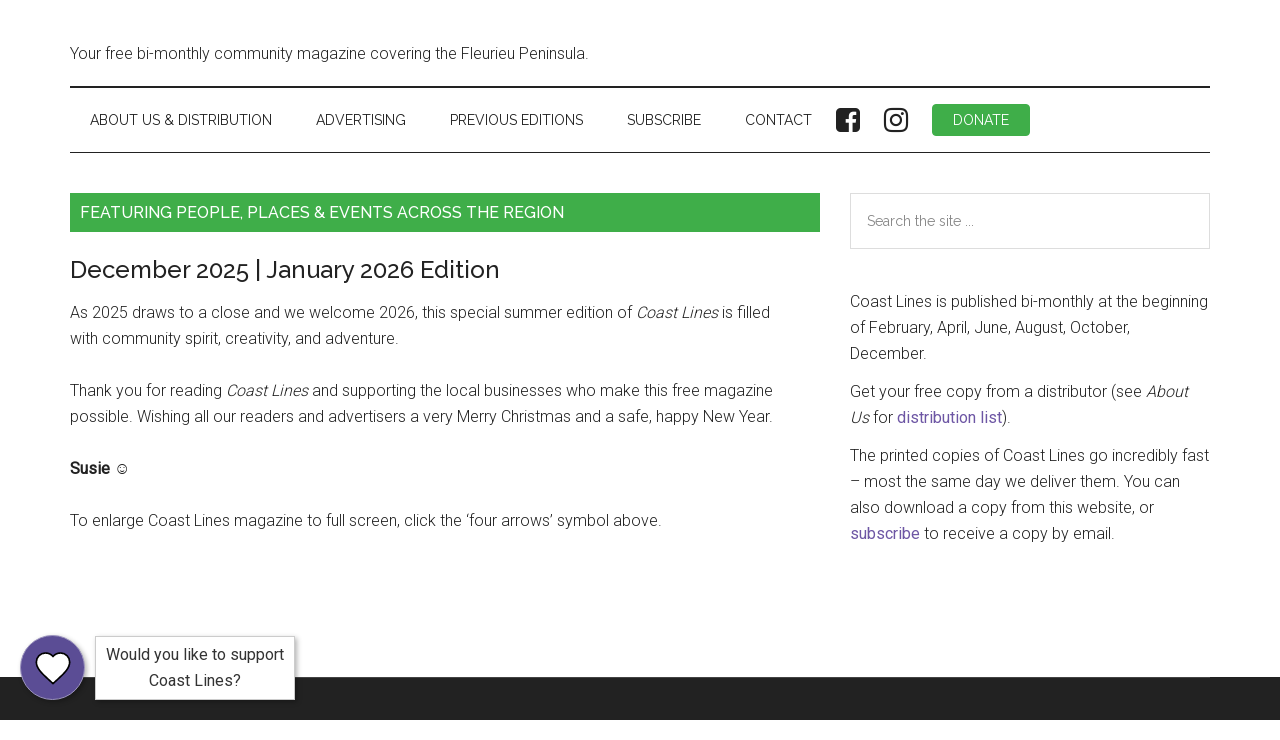

--- FILE ---
content_type: text/html; charset=UTF-8
request_url: https://www.coastlines.com.au/
body_size: 10060
content:
<!DOCTYPE html>
<html lang="en-US">
<head >
<meta charset="UTF-8" />
<meta name="viewport" content="width=device-width, initial-scale=1" />
<meta name='robots' content='index, follow, max-image-preview:large, max-snippet:-1, max-video-preview:-1' />

	<!-- This site is optimized with the Yoast SEO plugin v26.7 - https://yoast.com/wordpress/plugins/seo/ -->
	<title>Coastlines - Your free bi-monthly community magazine covering the Fleurieu Peninsula.</title>
	<meta name="description" content="Your free bi-monthly community magazine covering the Fleurieu Peninsula." />
	<link rel="canonical" href="https://www.coastlines.com.au/" />
	<link rel="next" href="https://www.coastlines.com.au/page/2" />
	<meta property="og:locale" content="en_US" />
	<meta property="og:type" content="website" />
	<meta property="og:title" content="Coastlines" />
	<meta property="og:description" content="Your free bi-monthly community magazine covering the Fleurieu Peninsula." />
	<meta property="og:url" content="https://www.coastlines.com.au/" />
	<meta property="og:site_name" content="Coastlines" />
	<meta name="twitter:card" content="summary_large_image" />
	<script type="application/ld+json" class="yoast-schema-graph">{"@context":"https://schema.org","@graph":[{"@type":"CollectionPage","@id":"https://www.coastlines.com.au/","url":"https://www.coastlines.com.au/","name":"Coastlines - Your free bi-monthly community magazine covering the Fleurieu Peninsula.","isPartOf":{"@id":"https://www.coastlines.com.au/#website"},"about":{"@id":"https://www.coastlines.com.au/#organization"},"description":"Your free bi-monthly community magazine covering the Fleurieu Peninsula.","breadcrumb":{"@id":"https://www.coastlines.com.au/#breadcrumb"},"inLanguage":"en-US"},{"@type":"BreadcrumbList","@id":"https://www.coastlines.com.au/#breadcrumb","itemListElement":[{"@type":"ListItem","position":1,"name":"Home"}]},{"@type":"WebSite","@id":"https://www.coastlines.com.au/#website","url":"https://www.coastlines.com.au/","name":"Coastlines","description":"Your free bi-monthly community magazine covering the Fleurieu Peninsula.","publisher":{"@id":"https://www.coastlines.com.au/#organization"},"potentialAction":[{"@type":"SearchAction","target":{"@type":"EntryPoint","urlTemplate":"https://www.coastlines.com.au/?s={search_term_string}"},"query-input":{"@type":"PropertyValueSpecification","valueRequired":true,"valueName":"search_term_string"}}],"inLanguage":"en-US"},{"@type":"Organization","@id":"https://www.coastlines.com.au/#organization","name":"Coastlines","url":"https://www.coastlines.com.au/","logo":{"@type":"ImageObject","inLanguage":"en-US","@id":"https://www.coastlines.com.au/#/schema/logo/image/","url":"https://www.coastlines.com.au/wp-content/uploads/2024/02/COAST-LINES-LOGO.png","contentUrl":"https://www.coastlines.com.au/wp-content/uploads/2024/02/COAST-LINES-LOGO.png","width":400,"height":435,"caption":"Coastlines"},"image":{"@id":"https://www.coastlines.com.au/#/schema/logo/image/"},"sameAs":["https://www.facebook.com/SACoastLines/","https://www.instagram.com/coastlinesmagazine/?hl=en"]}]}</script>
	<!-- / Yoast SEO plugin. -->


<link rel='dns-prefetch' href='//cdn.broadstreetads.com' />
<link rel='dns-prefetch' href='//www.googletagmanager.com' />
<link rel='dns-prefetch' href='//fonts.googleapis.com' />
<link rel='dns-prefetch' href='//netdna.bootstrapcdn.com' />
<link rel="alternate" type="application/rss+xml" title="Coastlines &raquo; Feed" href="https://www.coastlines.com.au/feed" />
<link rel="alternate" type="application/rss+xml" title="Coastlines &raquo; Comments Feed" href="https://www.coastlines.com.au/comments/feed" />
<style id='wp-img-auto-sizes-contain-inline-css' type='text/css'>
img:is([sizes=auto i],[sizes^="auto," i]){contain-intrinsic-size:3000px 1500px}
/*# sourceURL=wp-img-auto-sizes-contain-inline-css */
</style>

<link rel='stylesheet' id='magazine-pro-css' href='https://www.coastlines.com.au/wp-content/themes/magazine-pro-cl/style.css?ver=3.2.4' type='text/css' media='all' />
<style id='magazine-pro-inline-css' type='text/css'>


		button:focus,
		button:hover,
		input[type="button"]:focus,
		input[type="button"]:hover,
		input[type="reset"]:focus,
		input[type="reset"]:hover,
		input[type="submit"]:focus,
		input[type="submit"]:hover,
		.archive-pagination li a:focus,
		.archive-pagination li a:hover,
		.archive-pagination li.active a,
		.button:focus,
		.button:hover,
		.entry-content .button:focus,
		.entry-content .button:hover,
		.home-middle a.more-link:focus,
		.home-middle a.more-link:hover,
		.home-top a.more-link:focus,
		.home-top a.more-link:hover,
		.js .content .home-middle a .entry-time,
		.js .content .home-top a .entry-time,
		.sidebar .tagcloud a:focus,
		.sidebar .tagcloud a:hover,
		.widget-area .enews-widget input[type="submit"] {
			background-color: #6d56a4;
			color: #ffffff;
		}

		.menu-toggle:focus,
		.menu-toggle:hover,
		.nav-primary .genesis-nav-menu a:focus,
		.nav-primary .genesis-nav-menu a:hover,
		.nav-primary .sub-menu a:focus,
		.nav-primary .sub-menu a:hover,
		.nav-primary .genesis-nav-menu .current-menu-item > a,
		.nav-primary .genesis-nav-menu .sub-menu .current-menu-item > a:focus,
		.nav-primary .genesis-nav-menu .sub-menu .current-menu-item > a:hover,
		.nav-primary .genesis-nav-menu a:focus,
		.nav-primary .genesis-nav-menu a:hover,
		.nav-primary .sub-menu a:focus,
		.nav-primary .sub-menu a:hover,
		.nav-primary .genesis-nav-menu .current-menu-item > a,
		.nav-primary .sub-menu-toggle:focus,
		.nav-primary .sub-menu-toggle:hover {
			color: #6d56a4;
		}

		@media only screen and (max-width: 840px) {
			nav.nav-primary .sub-menu-toggle:focus,
			nav.nav-primary .sub-menu-toggle:hover,
			nav.nav-primary.genesis-responsive-menu .genesis-nav-menu a:focus,
			nav.nav-primary.genesis-responsive-menu .genesis-nav-menu a:hover,
			nav.nav-primary.genesis-responsive-menu .genesis-nav-menu .sub-menu a:focus,
			nav.nav-primary.genesis-responsive-menu .genesis-nav-menu .sub-menu a:hover,
			#genesis-mobile-nav-primary:focus,
			#genesis-mobile-nav-primary:hover {
				color: #6d56a4;
			}
		}

		


		a:focus,
		a:hover,
		.entry-content a,
		.entry-title a:focus,
		.entry-title a:hover,
		.genesis-nav-menu a:focus,
		.genesis-nav-menu a:hover,
		.genesis-nav-menu .current-menu-item > a,
		.genesis-nav-menu .sub-menu .current-menu-item > a:focus,
		.genesis-nav-menu .sub-menu .current-menu-item > a:hover,
		.menu-toggle:focus,
		.menu-toggle:hover,
		.sub-menu-toggle:focus,
		.sub-menu-toggle:hover {
			color: #6d56a4;
		}
		
/*# sourceURL=magazine-pro-inline-css */
</style>
<style id='wp-emoji-styles-inline-css' type='text/css'>

	img.wp-smiley, img.emoji {
		display: inline !important;
		border: none !important;
		box-shadow: none !important;
		height: 1em !important;
		width: 1em !important;
		margin: 0 0.07em !important;
		vertical-align: -0.1em !important;
		background: none !important;
		padding: 0 !important;
	}
/*# sourceURL=wp-emoji-styles-inline-css */
</style>
<link rel='stylesheet' id='wp-block-library-css' href='https://www.coastlines.com.au/wp-includes/css/dist/block-library/style.min.css?ver=9449a879276135da749075a6f1a2dc15' type='text/css' media='all' />
<style id='global-styles-inline-css' type='text/css'>
:root{--wp--preset--aspect-ratio--square: 1;--wp--preset--aspect-ratio--4-3: 4/3;--wp--preset--aspect-ratio--3-4: 3/4;--wp--preset--aspect-ratio--3-2: 3/2;--wp--preset--aspect-ratio--2-3: 2/3;--wp--preset--aspect-ratio--16-9: 16/9;--wp--preset--aspect-ratio--9-16: 9/16;--wp--preset--color--black: #000000;--wp--preset--color--cyan-bluish-gray: #abb8c3;--wp--preset--color--white: #ffffff;--wp--preset--color--pale-pink: #f78da7;--wp--preset--color--vivid-red: #cf2e2e;--wp--preset--color--luminous-vivid-orange: #ff6900;--wp--preset--color--luminous-vivid-amber: #fcb900;--wp--preset--color--light-green-cyan: #7bdcb5;--wp--preset--color--vivid-green-cyan: #00d084;--wp--preset--color--pale-cyan-blue: #8ed1fc;--wp--preset--color--vivid-cyan-blue: #0693e3;--wp--preset--color--vivid-purple: #9b51e0;--wp--preset--gradient--vivid-cyan-blue-to-vivid-purple: linear-gradient(135deg,rgb(6,147,227) 0%,rgb(155,81,224) 100%);--wp--preset--gradient--light-green-cyan-to-vivid-green-cyan: linear-gradient(135deg,rgb(122,220,180) 0%,rgb(0,208,130) 100%);--wp--preset--gradient--luminous-vivid-amber-to-luminous-vivid-orange: linear-gradient(135deg,rgb(252,185,0) 0%,rgb(255,105,0) 100%);--wp--preset--gradient--luminous-vivid-orange-to-vivid-red: linear-gradient(135deg,rgb(255,105,0) 0%,rgb(207,46,46) 100%);--wp--preset--gradient--very-light-gray-to-cyan-bluish-gray: linear-gradient(135deg,rgb(238,238,238) 0%,rgb(169,184,195) 100%);--wp--preset--gradient--cool-to-warm-spectrum: linear-gradient(135deg,rgb(74,234,220) 0%,rgb(151,120,209) 20%,rgb(207,42,186) 40%,rgb(238,44,130) 60%,rgb(251,105,98) 80%,rgb(254,248,76) 100%);--wp--preset--gradient--blush-light-purple: linear-gradient(135deg,rgb(255,206,236) 0%,rgb(152,150,240) 100%);--wp--preset--gradient--blush-bordeaux: linear-gradient(135deg,rgb(254,205,165) 0%,rgb(254,45,45) 50%,rgb(107,0,62) 100%);--wp--preset--gradient--luminous-dusk: linear-gradient(135deg,rgb(255,203,112) 0%,rgb(199,81,192) 50%,rgb(65,88,208) 100%);--wp--preset--gradient--pale-ocean: linear-gradient(135deg,rgb(255,245,203) 0%,rgb(182,227,212) 50%,rgb(51,167,181) 100%);--wp--preset--gradient--electric-grass: linear-gradient(135deg,rgb(202,248,128) 0%,rgb(113,206,126) 100%);--wp--preset--gradient--midnight: linear-gradient(135deg,rgb(2,3,129) 0%,rgb(40,116,252) 100%);--wp--preset--font-size--small: 13px;--wp--preset--font-size--medium: 20px;--wp--preset--font-size--large: 36px;--wp--preset--font-size--x-large: 42px;--wp--preset--spacing--20: 0.44rem;--wp--preset--spacing--30: 0.67rem;--wp--preset--spacing--40: 1rem;--wp--preset--spacing--50: 1.5rem;--wp--preset--spacing--60: 2.25rem;--wp--preset--spacing--70: 3.38rem;--wp--preset--spacing--80: 5.06rem;--wp--preset--shadow--natural: 6px 6px 9px rgba(0, 0, 0, 0.2);--wp--preset--shadow--deep: 12px 12px 50px rgba(0, 0, 0, 0.4);--wp--preset--shadow--sharp: 6px 6px 0px rgba(0, 0, 0, 0.2);--wp--preset--shadow--outlined: 6px 6px 0px -3px rgb(255, 255, 255), 6px 6px rgb(0, 0, 0);--wp--preset--shadow--crisp: 6px 6px 0px rgb(0, 0, 0);}:where(.is-layout-flex){gap: 0.5em;}:where(.is-layout-grid){gap: 0.5em;}body .is-layout-flex{display: flex;}.is-layout-flex{flex-wrap: wrap;align-items: center;}.is-layout-flex > :is(*, div){margin: 0;}body .is-layout-grid{display: grid;}.is-layout-grid > :is(*, div){margin: 0;}:where(.wp-block-columns.is-layout-flex){gap: 2em;}:where(.wp-block-columns.is-layout-grid){gap: 2em;}:where(.wp-block-post-template.is-layout-flex){gap: 1.25em;}:where(.wp-block-post-template.is-layout-grid){gap: 1.25em;}.has-black-color{color: var(--wp--preset--color--black) !important;}.has-cyan-bluish-gray-color{color: var(--wp--preset--color--cyan-bluish-gray) !important;}.has-white-color{color: var(--wp--preset--color--white) !important;}.has-pale-pink-color{color: var(--wp--preset--color--pale-pink) !important;}.has-vivid-red-color{color: var(--wp--preset--color--vivid-red) !important;}.has-luminous-vivid-orange-color{color: var(--wp--preset--color--luminous-vivid-orange) !important;}.has-luminous-vivid-amber-color{color: var(--wp--preset--color--luminous-vivid-amber) !important;}.has-light-green-cyan-color{color: var(--wp--preset--color--light-green-cyan) !important;}.has-vivid-green-cyan-color{color: var(--wp--preset--color--vivid-green-cyan) !important;}.has-pale-cyan-blue-color{color: var(--wp--preset--color--pale-cyan-blue) !important;}.has-vivid-cyan-blue-color{color: var(--wp--preset--color--vivid-cyan-blue) !important;}.has-vivid-purple-color{color: var(--wp--preset--color--vivid-purple) !important;}.has-black-background-color{background-color: var(--wp--preset--color--black) !important;}.has-cyan-bluish-gray-background-color{background-color: var(--wp--preset--color--cyan-bluish-gray) !important;}.has-white-background-color{background-color: var(--wp--preset--color--white) !important;}.has-pale-pink-background-color{background-color: var(--wp--preset--color--pale-pink) !important;}.has-vivid-red-background-color{background-color: var(--wp--preset--color--vivid-red) !important;}.has-luminous-vivid-orange-background-color{background-color: var(--wp--preset--color--luminous-vivid-orange) !important;}.has-luminous-vivid-amber-background-color{background-color: var(--wp--preset--color--luminous-vivid-amber) !important;}.has-light-green-cyan-background-color{background-color: var(--wp--preset--color--light-green-cyan) !important;}.has-vivid-green-cyan-background-color{background-color: var(--wp--preset--color--vivid-green-cyan) !important;}.has-pale-cyan-blue-background-color{background-color: var(--wp--preset--color--pale-cyan-blue) !important;}.has-vivid-cyan-blue-background-color{background-color: var(--wp--preset--color--vivid-cyan-blue) !important;}.has-vivid-purple-background-color{background-color: var(--wp--preset--color--vivid-purple) !important;}.has-black-border-color{border-color: var(--wp--preset--color--black) !important;}.has-cyan-bluish-gray-border-color{border-color: var(--wp--preset--color--cyan-bluish-gray) !important;}.has-white-border-color{border-color: var(--wp--preset--color--white) !important;}.has-pale-pink-border-color{border-color: var(--wp--preset--color--pale-pink) !important;}.has-vivid-red-border-color{border-color: var(--wp--preset--color--vivid-red) !important;}.has-luminous-vivid-orange-border-color{border-color: var(--wp--preset--color--luminous-vivid-orange) !important;}.has-luminous-vivid-amber-border-color{border-color: var(--wp--preset--color--luminous-vivid-amber) !important;}.has-light-green-cyan-border-color{border-color: var(--wp--preset--color--light-green-cyan) !important;}.has-vivid-green-cyan-border-color{border-color: var(--wp--preset--color--vivid-green-cyan) !important;}.has-pale-cyan-blue-border-color{border-color: var(--wp--preset--color--pale-cyan-blue) !important;}.has-vivid-cyan-blue-border-color{border-color: var(--wp--preset--color--vivid-cyan-blue) !important;}.has-vivid-purple-border-color{border-color: var(--wp--preset--color--vivid-purple) !important;}.has-vivid-cyan-blue-to-vivid-purple-gradient-background{background: var(--wp--preset--gradient--vivid-cyan-blue-to-vivid-purple) !important;}.has-light-green-cyan-to-vivid-green-cyan-gradient-background{background: var(--wp--preset--gradient--light-green-cyan-to-vivid-green-cyan) !important;}.has-luminous-vivid-amber-to-luminous-vivid-orange-gradient-background{background: var(--wp--preset--gradient--luminous-vivid-amber-to-luminous-vivid-orange) !important;}.has-luminous-vivid-orange-to-vivid-red-gradient-background{background: var(--wp--preset--gradient--luminous-vivid-orange-to-vivid-red) !important;}.has-very-light-gray-to-cyan-bluish-gray-gradient-background{background: var(--wp--preset--gradient--very-light-gray-to-cyan-bluish-gray) !important;}.has-cool-to-warm-spectrum-gradient-background{background: var(--wp--preset--gradient--cool-to-warm-spectrum) !important;}.has-blush-light-purple-gradient-background{background: var(--wp--preset--gradient--blush-light-purple) !important;}.has-blush-bordeaux-gradient-background{background: var(--wp--preset--gradient--blush-bordeaux) !important;}.has-luminous-dusk-gradient-background{background: var(--wp--preset--gradient--luminous-dusk) !important;}.has-pale-ocean-gradient-background{background: var(--wp--preset--gradient--pale-ocean) !important;}.has-electric-grass-gradient-background{background: var(--wp--preset--gradient--electric-grass) !important;}.has-midnight-gradient-background{background: var(--wp--preset--gradient--midnight) !important;}.has-small-font-size{font-size: var(--wp--preset--font-size--small) !important;}.has-medium-font-size{font-size: var(--wp--preset--font-size--medium) !important;}.has-large-font-size{font-size: var(--wp--preset--font-size--large) !important;}.has-x-large-font-size{font-size: var(--wp--preset--font-size--x-large) !important;}
/*# sourceURL=global-styles-inline-css */
</style>

<style id='classic-theme-styles-inline-css' type='text/css'>
/*! This file is auto-generated */
.wp-block-button__link{color:#fff;background-color:#32373c;border-radius:9999px;box-shadow:none;text-decoration:none;padding:calc(.667em + 2px) calc(1.333em + 2px);font-size:1.125em}.wp-block-file__button{background:#32373c;color:#fff;text-decoration:none}
/*# sourceURL=/wp-includes/css/classic-themes.min.css */
</style>
<link rel='stylesheet' id='dashicons-css' href='https://www.coastlines.com.au/wp-includes/css/dashicons.min.css?ver=9449a879276135da749075a6f1a2dc15' type='text/css' media='all' />
<link rel='stylesheet' id='google-fonts-css' href='//fonts.googleapis.com/css?family=Roboto%3A300%2C400%7CRaleway%3A400%2C500%2C900&#038;ver=3.2.4' type='text/css' media='all' />
<link rel='stylesheet' id='fontawesome-css' href='//netdna.bootstrapcdn.com/font-awesome/4.7.0/css/font-awesome.css?ver=4.7.0' type='text/css' media='all' />
<link rel='stylesheet' id='dflip-style-css' href='https://www.coastlines.com.au/wp-content/plugins/3d-flipbook-dflip-lite/assets/css/dflip.min.css?ver=2.4.20' type='text/css' media='all' />
<link rel='stylesheet' id='nsm-addons-css' href='https://www.coastlines.com.au/wp-content/plugins/nsm-addons/css/nsm-addons.css?ver=1.0.2' type='text/css' media='all' />
<script async data-cfasync='false' type="text/javascript" src="//cdn.broadstreetads.com/init-2.min.js?v=1.52.2&amp;ver=9449a879276135da749075a6f1a2dc15" id="broadstreet-init-js"></script>
<script type="text/javascript" src="https://www.coastlines.com.au/wp-includes/js/jquery/jquery.min.js?ver=3.7.1" id="jquery-core-js"></script>
<script type="text/javascript" src="https://www.coastlines.com.au/wp-includes/js/jquery/jquery-migrate.min.js?ver=3.4.1" id="jquery-migrate-js"></script>
<script type="text/javascript" src="https://www.coastlines.com.au/wp-content/themes/magazine-pro-cl/js/entry-date.js?ver=1.0.0" id="magazine-entry-date-js"></script>

<!-- Google tag (gtag.js) snippet added by Site Kit -->
<!-- Google Analytics snippet added by Site Kit -->
<script type="text/javascript" src="https://www.googletagmanager.com/gtag/js?id=GT-MRM5WBT" id="google_gtagjs-js" async></script>
<script type="text/javascript" id="google_gtagjs-js-after">
/* <![CDATA[ */
window.dataLayer = window.dataLayer || [];function gtag(){dataLayer.push(arguments);}
gtag("set","linker",{"domains":["www.coastlines.com.au"]});
gtag("js", new Date());
gtag("set", "developer_id.dZTNiMT", true);
gtag("config", "GT-MRM5WBT");
//# sourceURL=google_gtagjs-js-after
/* ]]> */
</script>
<link rel="https://api.w.org/" href="https://www.coastlines.com.au/wp-json/" /><link rel="EditURI" type="application/rsd+xml" title="RSD" href="https://www.coastlines.com.au/xmlrpc.php?rsd" />

<meta name="generator" content="Site Kit by Google 1.170.0" /><script>
(function(d) {
var el, fjs = d.getElementsByTagName('script')[0];
el = d.createElement('script');
el.id = "js-pp-banner";
el.src =
"//dashboard.presspatron.com/dev/banner?b=eVK7G19uNZdmgyFXmGEeAvdQ";
fjs.parentNode.insertBefore(el, fjs);
}(document));
</script><style type="text/css">.site-title a { background: url(https://www.coastlines.com.au/wp-content/uploads/2019/07/COAST-LINES-LOGO-July-2019.png) no-repeat !important; }</style>
<div style="position: fixed; bottom: 20px; left: 20px; z-index: 9999;">
	<a href="https://dashboard.presspatron.com/donations/new?frame=1&t=eVK7G19uNZdmgyFXmGEeAvdQ" data-pp-metadata="presspatron-widget-left-align-v1.0" target="_blank" rel="noopener" style="text-decoration: none;">
		<div style="display: flex; justify-content: center; align-items: center;">
			<div id="support-heart" style="width: 65px; height: 65px; background-color: #5b4d95; border-radius: 50%; display: flex; justify-content: center; align-items: flex-end; cursor: pointer; box-shadow: 2px 2px 5px rgba(0, 0, 0, 0.3); border: 1px solid #9d95bf;">
				<svg xmlns="http://www.w3.org/2000/svg" height="40px" viewBox="0 0 24 24" width="48px" style="margin-bottom: 11px;">
					<path d="M0 0h24v24H0z" fill="none"/>
					<path d="M12 21.35l-1.45-1.32C5.4 15.36 2 12.28 2 8.5 2 5.42 4.42 3 7.5 3c1.74 0 3.41.81 4.5 2.09C13.09 3.81 14.76 3 16.5 3 19.58 3 22 5.42 22 8.5c0 3.78-3.4 6.86-8.55 11.54L12 21.35z" stroke="#000" stroke-width="1" fill="white"/>
				</svg>
</div>
<div id="pp-support-text" style="text-align: center; margin-left: 10px; color: #333; border: 1px solid #ccc; padding: 5px; background-color: #fff; box-shadow: 2px 2px 5px rgba(0, 0, 0, 0.3); max-width: 200px;">Would you like to support Coast Lines?</div>
		</div>
	</a>
</div>

<script>
  if (localStorage) {
    var widgetDisplayedDate = localStorage.getItem("presspatronWidgetDisplayedDate");
    var oneDay = 24 * 60 * 60 * 1000; // milliseconds in a day
    
    // Check if the widget has been displayed before
    if (!widgetDisplayedDate || (new Date() - new Date(widgetDisplayedDate)) > oneDay) {
      // Display the widget and set the viewed flag
      var supportText = document.getElementById("pp-support-text");
      supportText.style.display = "block";
      localStorage.setItem("presspatronWidgetDisplayedDate", new Date().toISOString());

      // Remove the widget after 30 seconds
      setTimeout(function() {
        supportText.parentNode.removeChild(supportText);
      }, 30000);
      
    } else {
      var supportText = document.getElementById("pp-support-text");
      supportText.style.display = "none";
    }
  } else {
    // Remove the widget after 30 seconds
    setTimeout(function() {
      supportText.parentNode.removeChild(supportText);
    }, 30000);
  }
// The intellectual property contained within this code is owned by PressPatron (Ripple Media Limited).
</script><link rel="icon" href="https://www.coastlines.com.au/wp-content/uploads/2019/02/favicon.png" sizes="32x32" />
<link rel="icon" href="https://www.coastlines.com.au/wp-content/uploads/2019/02/favicon.png" sizes="192x192" />
<link rel="apple-touch-icon" href="https://www.coastlines.com.au/wp-content/uploads/2019/02/favicon.png" />
<meta name="msapplication-TileImage" content="https://www.coastlines.com.au/wp-content/uploads/2019/02/favicon.png" />
		<style type="text/css" id="wp-custom-css">
			.leaderboard broadstreet-zone {
	text-align: center;
} .leaderboard broadstreet-zone img {
	display: block;
  margin: 15px auto 0 auto;
	max-width: 970px;
}		</style>
		</head>
<body class="home blog wp-theme-genesis wp-child-theme-magazine-pro-cl custom-header header-full-width content-sidebar genesis-breadcrumbs-hidden genesis-footer-widgets-hidden magazine-home"><div class="site-container"><ul class="genesis-skip-link"><li><a href="#genesis-content" class="screen-reader-shortcut"> Skip to main content</a></li><li><a href="#genesis-nav-secondary" class="screen-reader-shortcut"> Skip to secondary menu</a></li><li><a href="#genesis-sidebar-primary" class="screen-reader-shortcut"> Skip to primary sidebar</a></li></ul><header class="site-header"><div class="wrap"><div class="title-area"><div class="site-logo"><a href="https://www.coastlines.com.au"><img alt="" src="https://www.coastlines.com.au/wp-content/uploads/2019/07/COAST-LINES-LOGO-July-2019.png" /></a></div><p class="site-description">Your free bi-monthly community magazine covering the Fleurieu Peninsula.</p></div></div></header><nav class="nav-secondary" aria-label="Secondary" id="genesis-nav-secondary"><div class="wrap"><ul id="menu-main-menu" class="menu genesis-nav-menu menu-secondary js-superfish"><li id="menu-item-6824" class="menu-item menu-item-type-post_type menu-item-object-page menu-item-6824"><a href="https://www.coastlines.com.au/about-us"><span >About us &#038; Distribution</span></a></li>
<li id="menu-item-6845" class="menu-item menu-item-type-post_type menu-item-object-page menu-item-6845"><a href="https://www.coastlines.com.au/advertising"><span >Advertising</span></a></li>
<li id="menu-item-8114" class="menu-item menu-item-type-taxonomy menu-item-object-category menu-item-8114"><a href="https://www.coastlines.com.au/edition"><span >Previous Editions</span></a></li>
<li id="menu-item-6835" class="menu-item menu-item-type-post_type menu-item-object-page menu-item-6835"><a href="https://www.coastlines.com.au/subscribe"><span >Subscribe</span></a></li>
<li id="menu-item-6830" class="menu-item menu-item-type-post_type menu-item-object-page menu-item-6830"><a href="https://www.coastlines.com.au/contact"><span >Contact</span></a></li>
<li id="menu-item-6828" class="insta-button menu-item menu-item-type-custom menu-item-object-custom menu-item-6828"><a target="_blank" href="https://www.facebook.com/SACoastLines/"><span ><i class="fa fa-2x fa-facebook-square"></i></span></a></li>
<li id="menu-item-6829" class="insta-button menu-item menu-item-type-custom menu-item-object-custom menu-item-6829"><a target="_blank" href="https://www.instagram.com/coastlinesmagazine/?hl=en"><span ><i class="fa fa-2x fa-instagram"></i></span></a></li>
<li id="menu-item-7950" class="donate-button menu-item menu-item-type-custom menu-item-object-custom menu-item-7950"><a href="https://dashboard.presspatron.com/donations/new?frame=1&#038;t=eVK7G19uNZdm%20gyFXmGEeAvdQ"><span >Donate</span></a></li>
</ul></div></nav><div class="leaderboard"><section id="bs_zones-6" class="widget bs_zones"><div class="widget-wrap"><div><broadstreet-zone place="" zone-id="176559" keywords="is_home_page,is_landing_page,not_article_page" soft-keywords="true" zone-alias=""></broadstreet-zone></div></div></section>
</div><div class="site-inner"><div class="content-sidebar-wrap"><main class="content" id="genesis-content"><h2 class="screen-reader-text">Main Content</h2><div class="home-middle widget-area"><section id="featured-post-2" class="widget featured-content featuredpost"><div class="widget-wrap"><h3 class="widgettitle widget-title">Featuring people, places &#038; events across the region</h3>
<article class="post-8167 post type-post status-publish format-standard has-post-thumbnail category-edition entry" aria-label="December 2025 | January 2026 Edition"><header class="entry-header"><h4 class="entry-title"><a href="https://www.coastlines.com.au/edition/december-2025-january-2026-edition">December 2025 | January 2026 Edition</a></h4></header><div class="entry-content"><p data-start="162" data-end="361">As 2025 draws to a close and we welcome 2026, this special summer edition of <em data-start="288" data-end="301">Coast Lines</em> is filled with community spirit, creativity, and adventure.</p>
<p data-start="726" data-end="926">Thank you for reading <em data-start="748" data-end="761">Coast Lines</em> and supporting the local businesses who make this free magazine possible. Wishing all our readers and advertisers a very Merry Christmas and a safe, happy New Year.</p>
<p data-start="1485" data-end="1496"><strong data-start="1485" data-end="1496">Susie ☺</strong></p>
<div class="_df_book df-lite" id="df_8163"  _slug="december-2025-january-2026-edition" data-title="december-2025-january-2026-edition" wpoptions="true" thumb="https://www.coastlines.com.au/wp-content/uploads/2025/12/Dec25-Jan26.png" thumbtype="" ></div><script class="df-shortcode-script" nowprocket type="application/javascript">window.option_df_8163 = {"outline":[],"autoEnableOutline":"false","autoEnableThumbnail":"false","overwritePDFOutline":"false","direction":"1","pageSize":"0","source":"https:\/\/www.coastlines.com.au\/wp-content\/uploads\/2025\/12\/CL-Dec25-Jan26-Edition-final.pdf","wpOptions":"true"}; if(window.DFLIP && window.DFLIP.parseBooks){window.DFLIP.parseBooks();}</script>
<p>To enlarge Coast Lines magazine to full screen, click the &#8216;four arrows&#8217; symbol above.</p>
</div></article></div></section>
</div></main><aside class="sidebar sidebar-primary widget-area" role="complementary" aria-label="Primary Sidebar" id="genesis-sidebar-primary"><h2 class="genesis-sidebar-title screen-reader-text">Primary Sidebar</h2><section id="search-3" class="widget widget_search"><div class="widget-wrap"><form class="search-form" method="get" action="https://www.coastlines.com.au/" role="search"><label class="search-form-label screen-reader-text" for="searchform-1">Search the site ...</label><input class="search-form-input" type="search" name="s" id="searchform-1" placeholder="Search the site ..."><input class="search-form-submit" type="submit" value="Search"><meta content="https://www.coastlines.com.au/?s={s}"></form></div></section>
<section id="text-8" class="widget widget_text"><div class="widget-wrap">			<div class="textwidget"><p>Coast Lines is published bi-monthly at the beginning of February, April, June, August, October, December.</p>
<p>Get your free copy from a distributor (see <em>About Us</em> for <a href="https://www.coastlines.com.au/about-us#distribution">distribution list</a>).</p>
<p>The printed copies of Coast Lines go incredibly fast – most the same day we deliver them. You can also download a copy from this website, or <a href="https://www.coastlines.com.au/subscribe">subscribe</a> to receive a copy by email.</p>
</div>
		</div></section>
<section id="bs_zones-4" class="widget bs_zones"><div class="widget-wrap"><div><broadstreet-zone place="" zone-id="179050" keywords="is_home_page,is_landing_page,not_article_page" soft-keywords="true" zone-alias=""></broadstreet-zone></div></div></section>
<section id="bs_zones-5" class="widget bs_zones"><div class="widget-wrap"><div><broadstreet-zone place="" zone-id="176582" keywords="is_home_page,is_landing_page,not_article_page" soft-keywords="true" zone-alias=""></broadstreet-zone></div></div></section>
</aside></div></div><footer class="site-footer"><div class="wrap"><p>&copy; 2026 Oscar Publications &ndash; <a href="https://www.coastlines.com.au/privacy-statement">Privacy Statement</a> &ndash; <a href="https://www.coastlines.com.au/disclaimer">Disclaimer</a></p></div></footer></div><script type="speculationrules">
{"prefetch":[{"source":"document","where":{"and":[{"href_matches":"/*"},{"not":{"href_matches":["/wp-*.php","/wp-admin/*","/wp-content/uploads/*","/wp-content/*","/wp-content/plugins/*","/wp-content/themes/magazine-pro-cl/*","/wp-content/themes/genesis/*","/*\\?(.+)"]}},{"not":{"selector_matches":"a[rel~=\"nofollow\"]"}},{"not":{"selector_matches":".no-prefetch, .no-prefetch a"}}]},"eagerness":"conservative"}]}
</script>
<script data-cfasync='false'>window.broadstreetKeywords = ['is_home_page','is_landing_page','not_article_page']
window.broadstreetTargets = {"pagetype":["is_home_page"],"category":[],"url":"december-2025-january-2026-edition"};

window.broadstreet = window.broadstreet || { run: [] };window.broadstreet.run.push(function () {
window.broadstreet.watch({});
 });</script>        <script data-cfasync="false">
            window.dFlipLocation = 'https://www.coastlines.com.au/wp-content/plugins/3d-flipbook-dflip-lite/assets/';
            window.dFlipWPGlobal = {"text":{"toggleSound":"Turn on\/off Sound","toggleThumbnails":"Toggle Thumbnails","toggleOutline":"Toggle Outline\/Bookmark","previousPage":"Previous Page","nextPage":"Next Page","toggleFullscreen":"Toggle Fullscreen","zoomIn":"Zoom In","zoomOut":"Zoom Out","toggleHelp":"Toggle Help","singlePageMode":"Single Page Mode","doublePageMode":"Double Page Mode","downloadPDFFile":"Download PDF File","gotoFirstPage":"Goto First Page","gotoLastPage":"Goto Last Page","share":"Share","mailSubject":"I wanted you to see this FlipBook","mailBody":"Check out this site {{url}}","loading":"DearFlip: Loading "},"viewerType":"flipbook","moreControls":"download,pageMode,startPage,endPage,sound","hideControls":"","scrollWheel":"false","backgroundColor":"#777","backgroundImage":"","height":"auto","paddingLeft":"20","paddingRight":"20","controlsPosition":"bottom","duration":800,"soundEnable":"true","enableDownload":"true","showSearchControl":"false","showPrintControl":"false","enableAnnotation":false,"enableAnalytics":"false","webgl":"true","hard":"none","maxTextureSize":"1600","rangeChunkSize":"524288","zoomRatio":1.5,"stiffness":3,"pageMode":"0","singlePageMode":"0","pageSize":"0","autoPlay":"false","autoPlayDuration":5000,"autoPlayStart":"false","linkTarget":"2","sharePrefix":"flipbook-"};
        </script>
      <script type="text/javascript" src="https://www.coastlines.com.au/wp-content/plugins/nsm-addons/js/nsm-addons.js?ver=1.0.2" id="nsm-addons-js"></script>
<script type="text/javascript" src="https://www.coastlines.com.au/wp-includes/js/hoverIntent.min.js?ver=1.10.2" id="hoverIntent-js"></script>
<script type="text/javascript" src="https://www.coastlines.com.au/wp-content/themes/genesis/lib/js/menu/superfish.min.js?ver=1.7.10" id="superfish-js"></script>
<script type="text/javascript" src="https://www.coastlines.com.au/wp-content/themes/genesis/lib/js/menu/superfish.args.min.js?ver=3.6.1" id="superfish-args-js"></script>
<script type="text/javascript" src="https://www.coastlines.com.au/wp-content/themes/genesis/lib/js/skip-links.min.js?ver=3.6.1" id="skip-links-js"></script>
<script type="text/javascript" id="magazine-responsive-menu-js-extra">
/* <![CDATA[ */
var genesis_responsive_menu = {"mainMenu":"Menu","subMenu":"Submenu","menuClasses":{"combine":[".nav-primary",".nav-header",".nav-secondary"]}};
//# sourceURL=magazine-responsive-menu-js-extra
/* ]]> */
</script>
<script type="text/javascript" src="https://www.coastlines.com.au/wp-content/themes/magazine-pro-cl/js/responsive-menus.min.js?ver=3.2.4" id="magazine-responsive-menu-js"></script>
<script type="text/javascript" src="https://www.coastlines.com.au/wp-content/plugins/3d-flipbook-dflip-lite/assets/js/dflip.min.js?ver=2.4.20" id="dflip-script-js"></script>
<script id="wp-emoji-settings" type="application/json">
{"baseUrl":"https://s.w.org/images/core/emoji/17.0.2/72x72/","ext":".png","svgUrl":"https://s.w.org/images/core/emoji/17.0.2/svg/","svgExt":".svg","source":{"concatemoji":"https://www.coastlines.com.au/wp-includes/js/wp-emoji-release.min.js?ver=9449a879276135da749075a6f1a2dc15"}}
</script>
<script type="module">
/* <![CDATA[ */
/*! This file is auto-generated */
const a=JSON.parse(document.getElementById("wp-emoji-settings").textContent),o=(window._wpemojiSettings=a,"wpEmojiSettingsSupports"),s=["flag","emoji"];function i(e){try{var t={supportTests:e,timestamp:(new Date).valueOf()};sessionStorage.setItem(o,JSON.stringify(t))}catch(e){}}function c(e,t,n){e.clearRect(0,0,e.canvas.width,e.canvas.height),e.fillText(t,0,0);t=new Uint32Array(e.getImageData(0,0,e.canvas.width,e.canvas.height).data);e.clearRect(0,0,e.canvas.width,e.canvas.height),e.fillText(n,0,0);const a=new Uint32Array(e.getImageData(0,0,e.canvas.width,e.canvas.height).data);return t.every((e,t)=>e===a[t])}function p(e,t){e.clearRect(0,0,e.canvas.width,e.canvas.height),e.fillText(t,0,0);var n=e.getImageData(16,16,1,1);for(let e=0;e<n.data.length;e++)if(0!==n.data[e])return!1;return!0}function u(e,t,n,a){switch(t){case"flag":return n(e,"\ud83c\udff3\ufe0f\u200d\u26a7\ufe0f","\ud83c\udff3\ufe0f\u200b\u26a7\ufe0f")?!1:!n(e,"\ud83c\udde8\ud83c\uddf6","\ud83c\udde8\u200b\ud83c\uddf6")&&!n(e,"\ud83c\udff4\udb40\udc67\udb40\udc62\udb40\udc65\udb40\udc6e\udb40\udc67\udb40\udc7f","\ud83c\udff4\u200b\udb40\udc67\u200b\udb40\udc62\u200b\udb40\udc65\u200b\udb40\udc6e\u200b\udb40\udc67\u200b\udb40\udc7f");case"emoji":return!a(e,"\ud83e\u1fac8")}return!1}function f(e,t,n,a){let r;const o=(r="undefined"!=typeof WorkerGlobalScope&&self instanceof WorkerGlobalScope?new OffscreenCanvas(300,150):document.createElement("canvas")).getContext("2d",{willReadFrequently:!0}),s=(o.textBaseline="top",o.font="600 32px Arial",{});return e.forEach(e=>{s[e]=t(o,e,n,a)}),s}function r(e){var t=document.createElement("script");t.src=e,t.defer=!0,document.head.appendChild(t)}a.supports={everything:!0,everythingExceptFlag:!0},new Promise(t=>{let n=function(){try{var e=JSON.parse(sessionStorage.getItem(o));if("object"==typeof e&&"number"==typeof e.timestamp&&(new Date).valueOf()<e.timestamp+604800&&"object"==typeof e.supportTests)return e.supportTests}catch(e){}return null}();if(!n){if("undefined"!=typeof Worker&&"undefined"!=typeof OffscreenCanvas&&"undefined"!=typeof URL&&URL.createObjectURL&&"undefined"!=typeof Blob)try{var e="postMessage("+f.toString()+"("+[JSON.stringify(s),u.toString(),c.toString(),p.toString()].join(",")+"));",a=new Blob([e],{type:"text/javascript"});const r=new Worker(URL.createObjectURL(a),{name:"wpTestEmojiSupports"});return void(r.onmessage=e=>{i(n=e.data),r.terminate(),t(n)})}catch(e){}i(n=f(s,u,c,p))}t(n)}).then(e=>{for(const n in e)a.supports[n]=e[n],a.supports.everything=a.supports.everything&&a.supports[n],"flag"!==n&&(a.supports.everythingExceptFlag=a.supports.everythingExceptFlag&&a.supports[n]);var t;a.supports.everythingExceptFlag=a.supports.everythingExceptFlag&&!a.supports.flag,a.supports.everything||((t=a.source||{}).concatemoji?r(t.concatemoji):t.wpemoji&&t.twemoji&&(r(t.twemoji),r(t.wpemoji)))});
//# sourceURL=https://www.coastlines.com.au/wp-includes/js/wp-emoji-loader.min.js
/* ]]> */
</script>
</body></html>


<!-- Page cached by LiteSpeed Cache 7.7 on 2026-01-22 14:23:33 -->